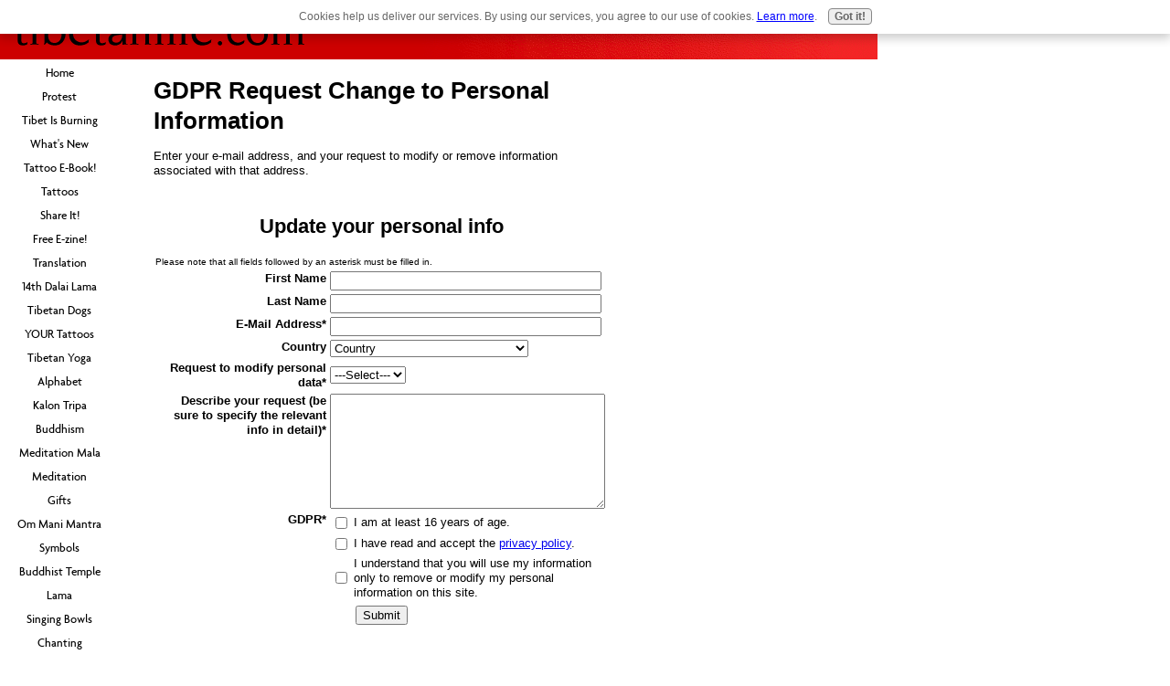

--- FILE ---
content_type: text/html; charset=UTF-8
request_url: https://www.tibetanlife.com/gdpr-request.html
body_size: 8101
content:
<!DOCTYPE html PUBLIC "-//W3C//DTD HTML 4.01 Transitional//EN"
   "http://www.w3.org/TR/html4/loose.dtd">
<html>
<head><meta http-equiv="content-type" content="text/html; charset=UTF-8"><title>GDPR Change My Information</title><meta name="description" content="GDPR change information"><link href="/sd/support-files/A.style.css.pagespeed.cf.9tvWNSEi2H.css" rel="stylesheet" type="text/css">
<!-- start: tool_blocks.sbi_html_head -->
<link rel="canonical" href="https://www.tibetanlife.com/gdpr-request.html"/>
<link rel="alternate" type="application/rss+xml" title="RSS" href="https://www.tibetanlife.com/Tibetan.xml">
<meta property="og:title" content="GDPR Change My Information"/>
<meta property="og:description" content="GDPR change information"/>
<meta property="og:type" content="article"/>
<meta property="og:url" content="https://www.tibetanlife.com/gdpr-request.html"/>
<!-- SD -->
<script type="text/javascript" language="JavaScript">function Is(){var agent=navigator.userAgent.toLowerCase();this.major=parseInt(navigator.appVersion);this.minor=parseFloat(navigator.appVersion);this.mac=/Mac68K|MacPPC|MacIntel/i.test(navigator.platform);this.safari=(/Safari/.test(navigator.userAgent)&&/Apple Computer/.test(navigator.vendor));this.firefox=typeof InstallTrigger!=='undefined';this.ns=((agent.indexOf('mozilla')!=-1)&&(agent.indexOf('spoofer')==-1)&&(agent.indexOf('compatible')==-1)&&(agent.indexOf('opera')==-1)&&(agent.indexOf('webtv')==-1));this.ns2=(this.ns&&(this.major==2));this.ns3=(this.ns&&(this.major==3));this.ns4=(this.ns&&(this.major==4));this.ns6=(this.ns&&(this.major>=5));this.ie=(agent.indexOf("msie")!=-1);this.ie3=(this.ie&&(this.major<4));this.ie4=(this.ie&&(this.major==4));if(this.ie4&&(agent.indexOf("msie 5.0")!=-1)){this.ie4=false;this.ie5=true;}this.ieX=(this.ie&&!this.ie3&&!this.ie4);}var is=new Is();function WriteLayer(id,text){var DOM=(document.getElementById)?true:false;var divID;if(is.ns4)divID=document.layers[id];else if(is.ie4)divID=document.all[id];else if(DOM)divID=document.getElementById(id);if(is.ns4){divID.document.open();divID.document.write(text);divID.document.close();}else if(DOM||is.ie4){divID.innerHTML=text;}}function SetLayerVisibility(id,visibility){if(is.ieX||is.ns6){this.obj=document.getElementById(id).style;this.obj.visibility=visibility;}else if(is.ie4){this.obj=document.all[id].style;this.obj.visibility=visibility;}else if(is.ns4){this.obj=document.layers[id];return this.obj;}}function SubmitData(code){var flag;flag=eval('isReady_'+code+'()');if(!flag){return false;}eval('document._'+code+'.target="_self";');eval('document._'+code+'.submit();');}var eMai;function trim(s){while(s.substring(0,1)==' '){s=s.substring(1,s.length);}while(s.substring(s.length-1,s.length)==' '){s=s.substring(0,s.length-1);}return s;}function CheckEmail(eMai){var h;eMai=trim(eMai);var ok="1234567890abcdefghijklmnopqrstuvwxyz[].\@-_ABCDEFGHIJKLMNOPQRSTUVWXYZ";for(h=0;h<eMai.length;h++){if(ok.indexOf(eMai.charAt(h))<0){return(false);}}var re=/(@.*@)|(\.\.)|(^\.)|(^@)|(@$)|(\.$)|(@\.)/;var re_two=/^.+\@(\[?)[a-zA-Z0-9\-\.]+\.([a-zA-Z]{2,4}|[0-9]{1,4})(\]?)$/;if(!eMai.match(re)&&eMai.match(re_two)){return-1;}}</script><script type="text/javascript" language="JavaScript">var https_page=0</script>
<script type="text/javascript" charset="utf-8">//<![CDATA[
(function(){document.addEventListener("DOMContentLoaded",function(ev){var forms=[];forms=forms.concat([].slice.call(document.querySelectorAll('.Ezine2 form')));forms=forms.concat([].slice.call(document.querySelectorAll('.c2Form')));if(!/gdpr\-/.test(window.location.pathname)){forms=forms.concat([].slice.call(document.querySelectorAll('[class^=" FormBlock"]')));forms=forms.concat([].slice.call(document.querySelectorAll('[class^="FormBlock"]')));var userDomain=window.location.origin.replace(/sbi([A-za-z0-9]+)\.sitesell\./,"");var hostForms=[].slice.call(document.querySelectorAll('form[action^="'+userDomain+'"]'));hostForms=hostForms.concat([].slice.call(document.querySelectorAll('form[action^="/"]')));for(var i=0,ilen=hostForms.length;i<ilen;i++){if(forms.indexOf(hostForms[i])===-1){forms.push(hostForms[i]);}}}var blockForm=function(el){el.addEventListener('submit',function(ev){ev.preventDefault();},false);var buttons=el.querySelectorAll('input[type="submit"], button[type="submit"], input[value="Submit"], input[type="button"]');for(var i=0,ilen=buttons.length;i<ilen;i++){buttons[i].setAttribute("disabled","disabled");buttons[i].style.cursor="no-drop";}};for(var i=0,ilen=forms.length;i<ilen;i++){blockForm(forms[i]);}});}());
//]]></script><script src="https://www.tibetanlife.com/sd/support-files/gdprcookie.js.pagespeed.jm.GWDA-axKJv.js" async defer type="text/javascript"></script><!-- end: tool_blocks.sbi_html_head -->
<!-- start: shared_blocks.80685650#end-of-head -->
<!-- end: shared_blocks.80685650#end-of-head -->
<script type="text/javascript" src="/sd/support-files/fix.js.pagespeed.jm.hNqckcKb0T.js"></script>
<script type="text/javascript">FIX.designMode="legacy";FIX.doEndOfHead();</script>
</head>
<body>
<div id="PageWrapper">
<div id="Header">
<div class="Liner">
<!-- start: shared_blocks.80685646#top-of-header -->
<!-- end: shared_blocks.80685646#top-of-header -->
<!-- start: shared_blocks.80685626#bottom-of-header -->
<!-- end: shared_blocks.80685626#bottom-of-header -->
</div><!-- end Liner -->
</div><!-- end Header -->
<div id="ContentWrapper">
<div id="ContentColumn">
<div class="Liner">
<h1 style="text-align: left">GDPR Request Change to Personal Information</h1>
<p>Enter your e-mail address, and your request
to modify or remove information associated with that address.</p>
<!-- start: tool_blocks.forms.1152103379684512 -->
<form class=" FormBlockLeft" method="post" id="formBuilderForm_1152103379684512_54BE5E6E_6EDB_11ED_BC72_EBED327CD7DC" action="//www.tibetanlife.com/cgi-bin/fb/FormProcess.pl" onSubmit="return validateFormBuilderForm('1152103379684512_54BE5E6E_6EDB_11ED_BC72_EBED327CD7DC', form_builder_fields_1152103379684512_54BE5E6E_6EDB_11ED_BC72_EBED327CD7DC)" accept-charset="UTF-8">
<style>.form_builder_form_field_is_missing{color:red}</style>
<script src="/ssjs/form_builder/validate.js" type="text/javascript"></script>
<script>var form_builder_fields_1152103379684512_54BE5E6E_6EDB_11ED_BC72_EBED327CD7DC=[];form_builder_fields_1152103379684512_54BE5E6E_6EDB_11ED_BC72_EBED327CD7DC.push({"field_name":"_"+'8106324355771177',"field_label":"formBuilderFieldLabel_1152103379684512_54BE5E6E_6EDB_11ED_BC72_EBED327CD7DC_8106324355771177","type":"default","required":false,});form_builder_fields_1152103379684512_54BE5E6E_6EDB_11ED_BC72_EBED327CD7DC.push({"field_name":"_"+'4038939634951944',"field_label":"formBuilderFieldLabel_1152103379684512_54BE5E6E_6EDB_11ED_BC72_EBED327CD7DC_4038939634951944","type":"default","required":false,});form_builder_fields_1152103379684512_54BE5E6E_6EDB_11ED_BC72_EBED327CD7DC.push({"field_name":"_"+'2276011229893343',"field_label":"formBuilderFieldLabel_1152103379684512_54BE5E6E_6EDB_11ED_BC72_EBED327CD7DC_2276011229893343","type":"email","required":true,});form_builder_fields_1152103379684512_54BE5E6E_6EDB_11ED_BC72_EBED327CD7DC.push({"field_name":"_"+'9486432639005589',"field_label":"formBuilderFieldLabel_1152103379684512_54BE5E6E_6EDB_11ED_BC72_EBED327CD7DC_9486432639005589","type":"default","required":false,});form_builder_fields_1152103379684512_54BE5E6E_6EDB_11ED_BC72_EBED327CD7DC.push({"field_name":"_"+'8588690592898354',"field_label":"formBuilderFieldLabel_1152103379684512_54BE5E6E_6EDB_11ED_BC72_EBED327CD7DC_8588690592898354","type":"default","required":true,});form_builder_fields_1152103379684512_54BE5E6E_6EDB_11ED_BC72_EBED327CD7DC.push({"field_name":"_"+'4229077261781490',"field_label":"formBuilderFieldLabel_1152103379684512_54BE5E6E_6EDB_11ED_BC72_EBED327CD7DC_4229077261781490","type":"default","required":true,});form_builder_fields_1152103379684512_54BE5E6E_6EDB_11ED_BC72_EBED327CD7DC.push({"field_name":"_"+'2710713464761423',"field_label":"formBuilderFieldLabel_1152103379684512_54BE5E6E_6EDB_11ED_BC72_EBED327CD7DC_2710713464761423","type":"gdpr","required":true,});</script>
<input type="hidden" name="DOMAIN" value="tibetanlife.com"/>
<input type="hidden" name="DOMAIN_ID" value="21106430"/>
<input type="hidden" name="FORM_CODE" value="1152103379684512"/>
<input type="hidden" name="SUBMISSION_TYPE" value="1"/>
<table class="formwrapper formbody" cellspacing="0">
<tbody>
<tr>
<td colspan="2">
<div id="FormLayer_1152103379684512_54BE5E6E_6EDB_11ED_BC72_EBED327CD7DC">
<div id="MissingFields_1152103379684512_54BE5E6E_6EDB_11ED_BC72_EBED327CD7DC" style="display: none" align="center">
<br>
<strong>This Form cannot be submitted until the missing<br> fields (labelled below in red) have been filled in</strong>
</div>
</div>
</td>
</tr>
<tr>
<td colspan="2"><h2 style="text-align:center">Update your personal info</h2></td>
</tr><tr><td colspan="2" style="font-size:80%">Please note that all fields followed by an asterisk must be filled in.</td></tr>
<tr><td align="right" valign="top"><b><span id="formBuilderFieldLabel_1152103379684512_54BE5E6E_6EDB_11ED_BC72_EBED327CD7DC_8106324355771177"><label for="_8106324355771177">First Name</label></span></b></td><td><div style="padding-right: 6px"><input type="text" name="_8106324355771177" value="" size="35" onFocus="SS_LDR_recaptcha()"/></div></td>
</tr>
<tr><td align="right" valign="top"><b><span id="formBuilderFieldLabel_1152103379684512_54BE5E6E_6EDB_11ED_BC72_EBED327CD7DC_4038939634951944"><label for="_4038939634951944">Last Name</label></span></b></td><td><div style="padding-right: 6px"><input type="text" name="_4038939634951944" value="" size="35" onFocus="SS_LDR_recaptcha()"/></div></td>
</tr>
<tr><td align="right" valign="top"><b><span id="formBuilderFieldLabel_1152103379684512_54BE5E6E_6EDB_11ED_BC72_EBED327CD7DC_2276011229893343"><label for="_2276011229893343">E-Mail Address*</label></span></b></td><td><div style="padding-right: 6px"><input type="text" name="_2276011229893343" value="" size="35" onFocus="SS_LDR_recaptcha()"/></div></td>
</tr>
<tr><td align="right" valign="top"><b><span id="formBuilderFieldLabel_1152103379684512_54BE5E6E_6EDB_11ED_BC72_EBED327CD7DC_9486432639005589"><label for="_9486432639005589">Country</label></span></b></td><td><select name="_9486432639005589" onFocus="SS_LDR_recaptcha()"><option value="Country">Country</option><option value="United States">United States</option><option value="Canada">Canada</option><option value="----------------">----------------</option><option value="Afghanistan">Afghanistan</option><option value="Albania">Albania</option><option value="Algeria">Algeria</option><option value="American Samoa">American Samoa</option><option value="Andorra">Andorra</option><option value="Angola">Angola</option><option value="Anguilla">Anguilla</option><option value="Antarctica">Antarctica</option><option value="Antigua">Antigua</option><option value="Argentina">Argentina</option><option value="Armenia">Armenia</option><option value="Aruba">Aruba</option><option value="Australia">Australia</option><option value="Austria">Austria</option><option value="Azerbaijan">Azerbaijan</option><option value="Bahamas">Bahamas</option><option value="Bahrain">Bahrain</option><option value="Bangladesh">Bangladesh</option><option value="Barbados">Barbados</option><option value="Belarus">Belarus</option><option value="Belgium">Belgium</option><option value="Belize">Belize</option><option value="Benin">Benin</option><option value="Bermuda">Bermuda</option><option value="Bhutan">Bhutan</option><option value="Bolivia">Bolivia</option><option value="Bosnia and Herzegovina">Bosnia and Herzegovina</option><option value="Botswana">Botswana</option><option value="Bouvet Island">Bouvet Island</option><option value="Brazil">Brazil</option><option value="British Indian Ocean Territory">British Indian Ocean Territory</option><option value="British Virgin Islands">British Virgin Islands</option><option value="Brunei">Brunei</option><option value="Bulgaria">Bulgaria</option><option value="Burkina Faso">Burkina Faso</option><option value="Burundi">Burundi</option><option value="Cambodia">Cambodia</option><option value="Cameroon">Cameroon</option><option value="Cape Verde">Cape Verde</option><option value="Cayman Islands">Cayman Islands</option><option value="Central African Republic">Central African Republic</option><option value="Chad">Chad</option><option value="Chile">Chile</option><option value="China">China</option><option value="Christmas Island">Christmas Island</option><option value="Cocos Islands">Cocos Islands</option><option value="Colombia">Colombia</option><option value="Comoros">Comoros</option><option value="Congo">Congo</option><option value="Cook Islands">Cook Islands</option><option value="Costa Rica">Costa Rica</option><option value="Croatia">Croatia</option><option value="Cuba">Cuba</option><option value="Cyprus">Cyprus</option><option value="Czech Republic">Czech Republic</option><option value="Denmark">Denmark</option><option value="Djibouti">Djibouti</option><option value="Dominica">Dominica</option><option value="Dominican Republic">Dominican Republic</option><option value="East Timor">East Timor</option><option value="Ecuador">Ecuador</option><option value="Egypt">Egypt</option><option value="El Salvador">El Salvador</option><option value="Equatorial Guinea">Equatorial Guinea</option><option value="Eritrea">Eritrea</option><option value="Estonia">Estonia</option><option value="Ethiopia">Ethiopia</option><option value="Falkland Islands">Falkland Islands</option><option value="Faroe Islands">Faroe Islands</option><option value="Fiji">Fiji</option><option value="Finland">Finland</option><option value="France">France</option><option value="French Guiana">French Guiana</option><option value="French Polynesia">French Polynesia</option><option value="French Southern Territories">French Southern Territories</option><option value="Gabon">Gabon</option><option value="Gambia">Gambia</option><option value="Georgia">Georgia</option><option value="Germany">Germany</option><option value="Ghana">Ghana</option><option value="Gibraltar">Gibraltar</option><option value="Greece">Greece</option><option value="Greenland">Greenland</option><option value="Grenada">Grenada</option><option value="Grenada">Grenada</option><option value="Guam">Guam</option><option value="Guatemala">Guatemala</option><option value="Guinea">Guinea</option><option value="Guinea-Bissau">Guinea-Bissau</option><option value="Guyana">Guyana</option><option value="Haiti">Haiti</option><option value="Heard and McDonald Islands">Heard and McDonald Islands</option><option value="Honduras">Honduras</option><option value="Hong Kong">Hong Kong</option><option value="Hungary">Hungary</option><option value="Iceland">Iceland</option><option value="India">India</option><option value="Indonesia">Indonesia</option><option value="Iran">Iran</option><option value="Iraq">Iraq</option><option value="Ireland">Ireland</option><option value="Israel">Israel</option><option value="Italy">Italy</option><option value="Ivory Coast">Ivory Coast</option><option value="Jamaica">Jamaica</option><option value="Japan">Japan</option><option value="Jordan">Jordan</option><option value="Kazakhstan">Kazakhstan</option><option value="Kenya">Kenya</option><option value="Kiribadi">Kiribadi</option><option value="North Korea">North Korea</option><option value="South Korea">South Korea</option><option value="Kuwait">Kuwait</option><option value="Kyrgyzstan">Kyrgyzstan</option><option value="Laos">Laos</option><option value="Latvia">Latvia</option><option value="Lebanon">Lebanon</option><option value="Lesotho">Lesotho</option><option value="Liberia">Liberia</option><option value="Libya">Libya</option><option value="Liechtenstein">Liechtenstein</option><option value="Lithuania">Lithuania</option><option value="Luxembourg">Luxembourg</option><option value="Macao">Macao</option><option value="Macedonia">Macedonia</option><option value="Madagascar">Madagascar</option><option value="Malawi">Malawi</option><option value="Malaysia">Malaysia</option><option value="Maldives">Maldives</option><option value="Mali">Mali</option><option value="Malta">Malta</option><option value="Marshall Islands">Marshall Islands</option><option value="Martinique">Martinique</option><option value="Mauritania">Mauritania</option><option value="Mauritius">Mauritius</option><option value="Mayotte">Mayotte</option><option value="Mexico">Mexico</option><option value="Federated States of Micronesia">Federated States of Micronesia</option><option value="Moldova">Moldova</option><option value="Monaco">Monaco</option><option value="Mongolia">Mongolia</option><option value="Montserrat">Montserrat</option><option value="Morocco">Morocco</option><option value="Montenegro">Montenegro</option><option value="Mozambique">Mozambique</option><option value="Myanmar">Myanmar</option><option value="Namibia">Namibia</option><option value="Nauru">Nauru</option><option value="Nepal">Nepal</option><option value="Netherlands">Netherlands</option><option value="Netherlands Antilles">Netherlands Antilles</option><option value="New Caledonia">New Caledonia</option><option value="New Zealand">New Zealand</option><option value="Nicaragua">Nicaragua</option><option value="Niger">Niger</option><option value="Nigeria">Nigeria</option><option value="Niue">Niue</option><option value="Norfolk Island">Norfolk Island</option><option value="Northern Mariana Islands">Northern Mariana Islands</option><option value="Norway">Norway</option><option value="Oman">Oman</option><option value="Pakistan">Pakistan</option><option value="Palau">Palau</option><option value="Panama">Panama</option><option value="Papua New Guinea">Papua New Guinea</option><option value="Paraguay">Paraguay</option><option value="Peru">Peru</option><option value="Philippines">Philippines</option><option value="Pitcairn Island">Pitcairn Island</option><option value="Poland">Poland</option><option value="Portugal">Portugal</option><option value="Puerto Rico">Puerto Rico</option><option value="Qatar">Qatar</option><option value="Reunion">Reunion</option><option value="Romania">Romania</option><option value="Russia">Russia</option><option value="Rwanda">Rwanda</option><option value="S. Georgia and S. Sandwich Isls.">S. Georgia and S. Sandwich Isls.</option><option value="Saint Kitts and Nevis">Saint Kitts and Nevis</option><option value="Saint Lucia">Saint Lucia</option><option value="Saint Vincent and the Grenadines">Saint Vincent and the Grenadines</option><option value="Samoa">Samoa</option><option value="San Marino">San Marino</option><option value="Sao Tome and Principe">Sao Tome and Principe</option><option value="Saudi Arabia">Saudi Arabia</option><option value="Senegal">Senegal</option><option value="Serbia">Serbia</option><option value="Seychelles">Seychelles</option><option value="Sierra Leone">Sierra Leone</option><option value="Singapore">Singapore</option><option value="Slovakia">Slovakia</option><option value="Slovenia">Slovenia</option><option value="Solomon Islands">Solomon Islands</option><option value="Somalia">Somalia</option><option value="South Africa">South Africa</option><option value="Spain">Spain</option><option value="Sri Lanka">Sri Lanka</option><option value="St. Helena">St. Helena</option><option value="St. Pierre and Miquelon">St. Pierre and Miquelon</option><option value="Sudan">Sudan</option><option value="Suriname">Suriname</option><option value="Svalbard">Svalbard</option><option value="Swaziland">Swaziland</option><option value="Sweden">Sweden</option><option value="Switzerland">Switzerland</option><option value="Syria">Syria</option><option value="Taiwan">Taiwan</option><option value="Tajikistan">Tajikistan</option><option value="Tanzania">Tanzania</option><option value="Thailand">Thailand</option><option value="Togo">Togo</option><option value="Tokelau">Tokelau</option><option value="Tonga">Tonga</option><option value="Trinidad and Tobago">Trinidad and Tobago</option><option value="Tunisia">Tunisia</option><option value="Turkey">Turkey</option><option value="Turkmenistan">Turkmenistan</option><option value="Turks and Caicos Islands">Turks and Caicos Islands</option><option value="Tuvalu">Tuvalu</option><option value="U.S. Minor Outlying Islands">U.S. Minor Outlying Islands</option><option value="Uganda">Uganda</option><option value="Ukraine">Ukraine</option><option value="United Arab Emirates">United Arab Emirates</option><option value="United Kingdom">United Kingdom</option><option value="Uruguay">Uruguay</option><option value="Uzbekistan">Uzbekistan</option><option value="Vanuatu">Vanuatu</option><option value="Vatican City">Vatican City</option><option value="Venezuela">Venezuela</option><option value="Vietnam">Vietnam</option><option value="US Virgin Islands">US Virgin Islands</option><option value="Wallis and Futuna Islands">Wallis and Futuna Islands</option><option value="Western Sahara">Western Sahara</option><option value="Yemen">Yemen</option><option value="Yugoslavia (former)">Yugoslavia (former)</option><option value="Zaire">Zaire</option><option value="Zambia">Zambia</option><option value="Zimbabwe">Zimbabwe</option></select></td>
</tr>
<tr><td align="right" valign="top"><b><span id="formBuilderFieldLabel_1152103379684512_54BE5E6E_6EDB_11ED_BC72_EBED327CD7DC_8588690592898354"><label for="_8588690592898354">Request to modify personal data*</label></span></b></td><td><select name="_8588690592898354" onFocus="SS_LDR_recaptcha()">
<option value="">---Select---</option><option value="Change">Change</option>
<option value="Remove">Remove</option>
</select></td>
</tr>
<tr><td align="right" valign="top"><b><span id="formBuilderFieldLabel_1152103379684512_54BE5E6E_6EDB_11ED_BC72_EBED327CD7DC_4229077261781490"><label for="_4229077261781490">Describe your request (be sure to specify the relevant info in detail)*</label></span></b></td><td><textarea name="_4229077261781490" rows="8" cols="35" onFocus="SS_LDR_recaptcha()"></textarea></td>
</tr>
<tr><td align="right" valign="top"><b><span id="formBuilderFieldLabel_1152103379684512_54BE5E6E_6EDB_11ED_BC72_EBED327CD7DC_2710713464761423"><label for="_2710713464761423">GDPR*</label></span></b></td><td><table cellspacing="0" cellpadding="0" border="0">
<tbody><tr>
<td width="5"><input id="_2710713464761423_1" type="checkbox" name="_2710713464761423" value="I am at least 16 years of age." onClick="SS_LDR_recaptcha()"/></td>
<td><label for="_2710713464761423_1">I am at least 16 years of age.</label></td></tr>
<tr>
<td width="5"><input id="_2710713464761423_2" type="checkbox" name="_2710713464761423" value="I have read and accept the &lt;a href=&quot;/privacy-policy.html&quot; target=&quot;_new&quot;&gt;privacy policy&lt;/a&gt;." onClick="SS_LDR_recaptcha()"/></td>
<td><label for="_2710713464761423_2">I have read and accept the <a href="/privacy-policy.html" target="_new">privacy policy</a>.</label></td></tr>
<tr>
<td width="5"><input id="_2710713464761423_3" type="checkbox" name="_2710713464761423" value="I understand that you will use my information only to remove or modify my personal information on this site." onClick="SS_LDR_recaptcha()"/></td>
<td><label for="_2710713464761423_3">I understand that you will use my information only to remove or modify my personal information on this site.</label></td></tr>
</tbody>
</table></td>
</tr><tr>
<td style="text-align:center;" colspan="2">
<input type="submit" name="Button" value="Submit">
</td>
</tr>
</tbody>
</table>
</form>
<!-- end: tool_blocks.forms.1152103379684512 -->
</div><!-- end Liner -->
</div><!-- end ContentColumn -->
</div><!-- end ContentWrapper -->
<div id="NavColumn">
<div class="Liner">
<!-- start: shared_blocks.80685655#top-of-nav-column -->
<!-- end: shared_blocks.80685655#top-of-nav-column -->
<!-- start: shared_blocks.80685651#navigation -->
<!-- start: tool_blocks.navbar --><div class="Navigation"><ul><li class=""><a href="/">Home</a></li><li class=""><a href="/tibet-protest.html">Protest</a></li><li class=""><a href="/tibetan-self-immolation.html">Tibet Is Burning</a></li><li class=""><a href="/Tibetan-blog.html">What's New</a></li><li class=""><a href="/tibetan-tattoos-sacred-meanings-and-designs.html">Tattoo E-Book!</a></li><li class=""><a href="/tibetan-tattoos.html">Tattoos</a></li><li class=""><a href="/tibetan-life-questions.html">Share It!</a></li><li class=""><a href="/tibetan-life-newsletters.html">Free E-zine!</a></li><li class=""><a href="/tibetan-translation.html">Translation</a></li><li class=""><a href="/14th-dalai-lama.html">14th Dalai Lama</a></li><li class=""><a href="/tibetan-dog.html">Tibetan Dogs</a></li><li class=""><a href="/your-tibetan-tattoos.html">YOUR Tattoos</a></li><li class=""><a href="/tibetan-yoga.html">Tibetan Yoga</a></li><li class=""><a href="/tibetan-alphabet.html">Alphabet</a></li><li class=""><a href="/tibet-news-kalon-tripa.html">Kalon Tripa</a></li><li class=""><a href="/basic-beliefs-of-buddhism.html">Buddhism</a></li><li class=""><a href="/buddhist-meditation-beads.html">Meditation Mala</a></li><li class=""><a href="/easy-meditation-techniques.html">Meditation</a></li><li class=""><a href="/english-to-tibetan-translation.html"> Gifts</a></li><li class=""><a href="/om-mani-padme-hum.html"> Om Mani Mantra</a></li><li class=""><a href="/tibetan-symbols.html">Symbols</a></li><li class=""><a href="/tibetan-buddhist-temples.html">Buddhist Temple</a></li><li class=""><a href="/tibetan-monk.html">Lama</a></li><li class=""><a href="/tibetan-singing-bowls.html">Singing Bowls</a></li><li class=""><a href="/tibetan-monks-chanting.html">Chanting</a></li><li class=""><a href="/tibetan-moon.html">Moon</a></li><li class=""><a href="/tibetan-reiki.html">Reiki</a></li><li class=""><a href="/qi-dao-tibetan-shamanic-qigong.html">Qigong</a></li><li class=""><a href="/tibetan-new-year.html">New Year</a></li><li class=""><a href="/best-life-quotes.html">Life Quotes</a></li><li class=""><a href="/tibet-and-china.html">Tibet's Future</a></li><li class=""><a href="/tibetan-food.html">Recipes</a></li><li class=""><a href="/about-tibetan-life.html">About Us</a></li><li class=""><a href="/miss-tibet.html">Miss Tibet</a></li><li class=""><a href="/tibetan-fox.html">Foxes</a></li><li class=""><a href="/travel-to-tibet.html">Travel To Tibet</a></li><li class=""><a href="/tibetan-music.html"> Music of Tibet</a></li><li class=""><a href="/tibetan-sky-burial.html">Sky Burial</a></li><li class=""><a href="/tibet-almond-stick.html">Almond Stick</a></li><li class=""><a href="/tibetan-flag.html">National Flag</a></li><li class=""><a href="/tibet-capital.html">Capital</a></li><li class=""><a href="/tibet-timeline.html">Timeline</a></li><li class=""><a href="/contact-me.html">Contact Me</a></li><li class=""><a href="/tibetan-life-site-map.html">Site Map</a></li><li class=""><a href="/legal-stuff.html">Legal Stuff</a></li><li class=""><a href="/site-build-it.html">Site Build it!</a></li><li class=""><a href="/tibetan-life-links.html">Links</a></li><li class=""><a href="/tattoo-names.html"></a></li><li class=""><a href="/tattoo-symbol-for-sister.html"></a></li><li class=""><a href="/Tibetan-tattoos-om-mani-padme-hum.html"></a></li><li class=""><a href="/tibetan-recipes-for-vegetarian-momos.html"></a></li><li class=""><a href="/tattoo-of-a-gemini-sign.html"></a></li><li class=""><a href="/tibetan-genocide-continues.html">Tibet News</a></li></ul></div>
<!-- end: tool_blocks.navbar -->
<!-- end: shared_blocks.80685651#navigation -->
<!-- start: shared_blocks.80685656#bottom-of-nav-column -->
<!-- end: shared_blocks.80685656#bottom-of-nav-column -->
</div><!-- end Liner -->
</div><!-- end NavColumn -->
<div id="ExtraColumn">
<div class="Liner">
<!-- start: shared_blocks.80685630#top-extra-default -->
<!-- end: shared_blocks.80685630#top-extra-default -->
<!-- start: shared_blocks.80685653#extra-default-nav -->
<!-- end: shared_blocks.80685653#extra-default-nav -->
<!-- start: shared_blocks.80685638#bottom-extra-default -->
<!-- end: shared_blocks.80685638#bottom-extra-default -->
</div><!-- end Liner-->
</div><!-- end ExtraColumn -->
<div id="Footer">
<div class="Liner">
<!-- start: shared_blocks.80685628#above-bottom-nav -->
<!-- end: shared_blocks.80685628#above-bottom-nav -->
<!-- start: shared_blocks.80685637#bottom-navigation -->
<!-- end: shared_blocks.80685637#bottom-navigation -->
<!-- start: shared_blocks.80685621#below-bottom-nav -->
<!-- end: shared_blocks.80685621#below-bottom-nav -->
<!-- start: shared_blocks.80685633#footer -->
<!-- end: shared_blocks.80685633#footer -->
</div><!-- end Liner -->
</div><!-- end Footer -->
</div><!-- end PageWrapper -->
<script type="text/javascript">FIX.doEndOfBody();</script>
<!-- start: tool_blocks.sbi_html_body_end -->
<script>var SS_PARAMS={pinterest_enabled:false,googleplus1_on_page:false,socializeit_onpage:false};</script><style>.g-recaptcha{display:inline-block}.recaptcha_wrapper{text-align:center}</style>
<script>if(typeof recaptcha_callbackings!=="undefined"){SS_PARAMS.recaptcha_callbackings=recaptcha_callbackings||[]};</script><script>(function(d,id){if(d.getElementById(id)){return;}var s=d.createElement('script');s.async=true;s.defer=true;s.src="/ssjs/ldr.js";s.id=id;d.getElementsByTagName('head')[0].appendChild(s);})(document,'_ss_ldr_script');</script><!-- end: tool_blocks.sbi_html_body_end -->
<!-- Generated at 00:13:01 28-Nov-2022 with custom-10-0-3col v46 -->
</body>
</html>
